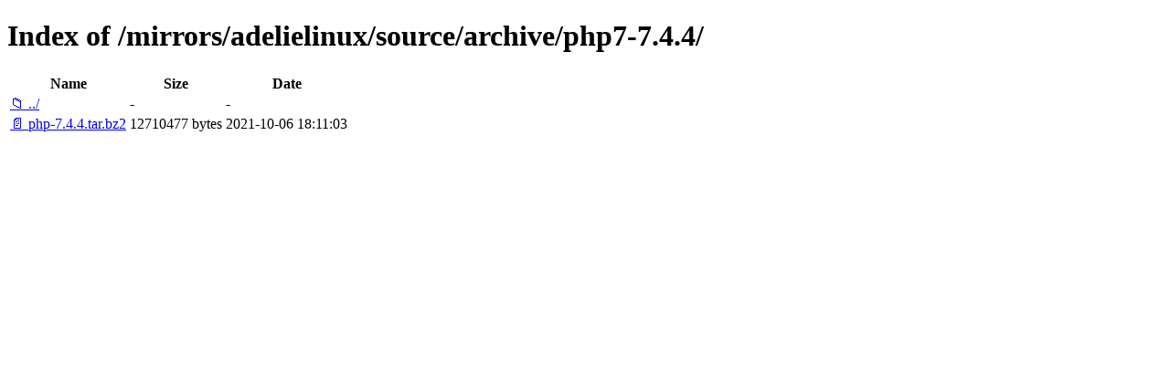

--- FILE ---
content_type: text/html; charset=utf-8
request_url: http://ftp.ru.freebsd.org/mirrors/adelielinux/source/archive/php7-7.4.4/
body_size: 1966
content:

<!DOCTYPE html>
<html>
<head>
    <meta charset="utf-8">
    <title>Index of /mirrors/adelielinux/source/archive/php7-7.4.4/</title>
    <style>
        body { font-family: Arial, sans-serif; margin: 20px; }
        h1 { border-bottom: 1px solid #ccc; padding-bottom: 10px; }
        table { width: 100%; border-collapse: collapse; }
        th, td { text-align: left; padding: 8px; border-bottom: 1px solid #ddd; }
        th { background-color: #f5f5f5; }
        .icon { width: 16px; margin-right: 5px; }
        .name { min-width: 200px; }
        .size { width: 80px; text-align: right; }
        .date { width: 150px; }
        a { text-decoration: none; color: #0066cc; }
        a:hover { text-decoration: underline; }
        .dir { color: #0066cc; font-weight: bold; }
        .file { color: #333; }
    </style>
</head>
<body>
    <h1>Index of /mirrors/adelielinux/source/archive/php7-7.4.4/</h1>
    <table>
        <thead>
            <tr>
                <th class="name">Name</th>
                <th class="size">Size</th>
                <th class="date">Date</th>
            </tr>
        </thead>
        <tbody>
            
            <tr>
                <td class="name">
                    <a href="/mirrors/adelielinux/source/archive/" class="dir">📁 ../</a>
                </td>
                <td class="size">-</td>
                <td class="date">-</td>
            </tr>
            
            
            <tr>
                <td class="name">
                    
                        
                        <a href="/mirrors/adelielinux/source/archive/php7-7.4.4/php-7.4.4.tar.bz2" class="file">📄 php-7.4.4.tar.bz2</a>
                        
                    
                </td>
                <td class="size">
                    12710477 bytes
                </td>
                <td class="date">2021-10-06 18:11:03</td>
            </tr>
            
        </tbody>
    </table>
</body>
</html>
